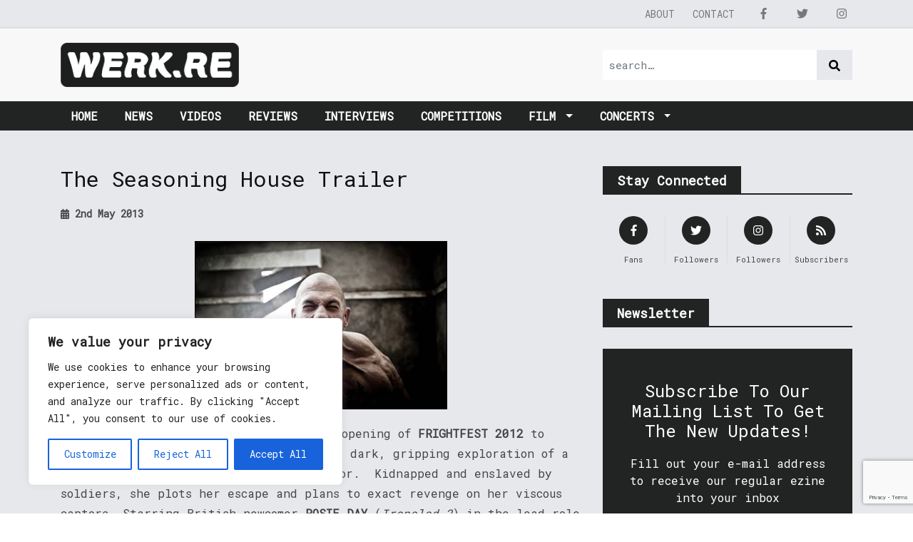

--- FILE ---
content_type: text/html; charset=utf-8
request_url: https://www.google.com/recaptcha/api2/anchor?ar=1&k=6Ldfp7AUAAAAAJc1gYBadauEXaH_AMk3o5Ibeikx&co=aHR0cHM6Ly93ZXJrLnJlOjQ0Mw..&hl=en&v=7gg7H51Q-naNfhmCP3_R47ho&size=invisible&anchor-ms=20000&execute-ms=30000&cb=xh988pa7jk4
body_size: 48310
content:
<!DOCTYPE HTML><html dir="ltr" lang="en"><head><meta http-equiv="Content-Type" content="text/html; charset=UTF-8">
<meta http-equiv="X-UA-Compatible" content="IE=edge">
<title>reCAPTCHA</title>
<style type="text/css">
/* cyrillic-ext */
@font-face {
  font-family: 'Roboto';
  font-style: normal;
  font-weight: 400;
  font-stretch: 100%;
  src: url(//fonts.gstatic.com/s/roboto/v48/KFO7CnqEu92Fr1ME7kSn66aGLdTylUAMa3GUBHMdazTgWw.woff2) format('woff2');
  unicode-range: U+0460-052F, U+1C80-1C8A, U+20B4, U+2DE0-2DFF, U+A640-A69F, U+FE2E-FE2F;
}
/* cyrillic */
@font-face {
  font-family: 'Roboto';
  font-style: normal;
  font-weight: 400;
  font-stretch: 100%;
  src: url(//fonts.gstatic.com/s/roboto/v48/KFO7CnqEu92Fr1ME7kSn66aGLdTylUAMa3iUBHMdazTgWw.woff2) format('woff2');
  unicode-range: U+0301, U+0400-045F, U+0490-0491, U+04B0-04B1, U+2116;
}
/* greek-ext */
@font-face {
  font-family: 'Roboto';
  font-style: normal;
  font-weight: 400;
  font-stretch: 100%;
  src: url(//fonts.gstatic.com/s/roboto/v48/KFO7CnqEu92Fr1ME7kSn66aGLdTylUAMa3CUBHMdazTgWw.woff2) format('woff2');
  unicode-range: U+1F00-1FFF;
}
/* greek */
@font-face {
  font-family: 'Roboto';
  font-style: normal;
  font-weight: 400;
  font-stretch: 100%;
  src: url(//fonts.gstatic.com/s/roboto/v48/KFO7CnqEu92Fr1ME7kSn66aGLdTylUAMa3-UBHMdazTgWw.woff2) format('woff2');
  unicode-range: U+0370-0377, U+037A-037F, U+0384-038A, U+038C, U+038E-03A1, U+03A3-03FF;
}
/* math */
@font-face {
  font-family: 'Roboto';
  font-style: normal;
  font-weight: 400;
  font-stretch: 100%;
  src: url(//fonts.gstatic.com/s/roboto/v48/KFO7CnqEu92Fr1ME7kSn66aGLdTylUAMawCUBHMdazTgWw.woff2) format('woff2');
  unicode-range: U+0302-0303, U+0305, U+0307-0308, U+0310, U+0312, U+0315, U+031A, U+0326-0327, U+032C, U+032F-0330, U+0332-0333, U+0338, U+033A, U+0346, U+034D, U+0391-03A1, U+03A3-03A9, U+03B1-03C9, U+03D1, U+03D5-03D6, U+03F0-03F1, U+03F4-03F5, U+2016-2017, U+2034-2038, U+203C, U+2040, U+2043, U+2047, U+2050, U+2057, U+205F, U+2070-2071, U+2074-208E, U+2090-209C, U+20D0-20DC, U+20E1, U+20E5-20EF, U+2100-2112, U+2114-2115, U+2117-2121, U+2123-214F, U+2190, U+2192, U+2194-21AE, U+21B0-21E5, U+21F1-21F2, U+21F4-2211, U+2213-2214, U+2216-22FF, U+2308-230B, U+2310, U+2319, U+231C-2321, U+2336-237A, U+237C, U+2395, U+239B-23B7, U+23D0, U+23DC-23E1, U+2474-2475, U+25AF, U+25B3, U+25B7, U+25BD, U+25C1, U+25CA, U+25CC, U+25FB, U+266D-266F, U+27C0-27FF, U+2900-2AFF, U+2B0E-2B11, U+2B30-2B4C, U+2BFE, U+3030, U+FF5B, U+FF5D, U+1D400-1D7FF, U+1EE00-1EEFF;
}
/* symbols */
@font-face {
  font-family: 'Roboto';
  font-style: normal;
  font-weight: 400;
  font-stretch: 100%;
  src: url(//fonts.gstatic.com/s/roboto/v48/KFO7CnqEu92Fr1ME7kSn66aGLdTylUAMaxKUBHMdazTgWw.woff2) format('woff2');
  unicode-range: U+0001-000C, U+000E-001F, U+007F-009F, U+20DD-20E0, U+20E2-20E4, U+2150-218F, U+2190, U+2192, U+2194-2199, U+21AF, U+21E6-21F0, U+21F3, U+2218-2219, U+2299, U+22C4-22C6, U+2300-243F, U+2440-244A, U+2460-24FF, U+25A0-27BF, U+2800-28FF, U+2921-2922, U+2981, U+29BF, U+29EB, U+2B00-2BFF, U+4DC0-4DFF, U+FFF9-FFFB, U+10140-1018E, U+10190-1019C, U+101A0, U+101D0-101FD, U+102E0-102FB, U+10E60-10E7E, U+1D2C0-1D2D3, U+1D2E0-1D37F, U+1F000-1F0FF, U+1F100-1F1AD, U+1F1E6-1F1FF, U+1F30D-1F30F, U+1F315, U+1F31C, U+1F31E, U+1F320-1F32C, U+1F336, U+1F378, U+1F37D, U+1F382, U+1F393-1F39F, U+1F3A7-1F3A8, U+1F3AC-1F3AF, U+1F3C2, U+1F3C4-1F3C6, U+1F3CA-1F3CE, U+1F3D4-1F3E0, U+1F3ED, U+1F3F1-1F3F3, U+1F3F5-1F3F7, U+1F408, U+1F415, U+1F41F, U+1F426, U+1F43F, U+1F441-1F442, U+1F444, U+1F446-1F449, U+1F44C-1F44E, U+1F453, U+1F46A, U+1F47D, U+1F4A3, U+1F4B0, U+1F4B3, U+1F4B9, U+1F4BB, U+1F4BF, U+1F4C8-1F4CB, U+1F4D6, U+1F4DA, U+1F4DF, U+1F4E3-1F4E6, U+1F4EA-1F4ED, U+1F4F7, U+1F4F9-1F4FB, U+1F4FD-1F4FE, U+1F503, U+1F507-1F50B, U+1F50D, U+1F512-1F513, U+1F53E-1F54A, U+1F54F-1F5FA, U+1F610, U+1F650-1F67F, U+1F687, U+1F68D, U+1F691, U+1F694, U+1F698, U+1F6AD, U+1F6B2, U+1F6B9-1F6BA, U+1F6BC, U+1F6C6-1F6CF, U+1F6D3-1F6D7, U+1F6E0-1F6EA, U+1F6F0-1F6F3, U+1F6F7-1F6FC, U+1F700-1F7FF, U+1F800-1F80B, U+1F810-1F847, U+1F850-1F859, U+1F860-1F887, U+1F890-1F8AD, U+1F8B0-1F8BB, U+1F8C0-1F8C1, U+1F900-1F90B, U+1F93B, U+1F946, U+1F984, U+1F996, U+1F9E9, U+1FA00-1FA6F, U+1FA70-1FA7C, U+1FA80-1FA89, U+1FA8F-1FAC6, U+1FACE-1FADC, U+1FADF-1FAE9, U+1FAF0-1FAF8, U+1FB00-1FBFF;
}
/* vietnamese */
@font-face {
  font-family: 'Roboto';
  font-style: normal;
  font-weight: 400;
  font-stretch: 100%;
  src: url(//fonts.gstatic.com/s/roboto/v48/KFO7CnqEu92Fr1ME7kSn66aGLdTylUAMa3OUBHMdazTgWw.woff2) format('woff2');
  unicode-range: U+0102-0103, U+0110-0111, U+0128-0129, U+0168-0169, U+01A0-01A1, U+01AF-01B0, U+0300-0301, U+0303-0304, U+0308-0309, U+0323, U+0329, U+1EA0-1EF9, U+20AB;
}
/* latin-ext */
@font-face {
  font-family: 'Roboto';
  font-style: normal;
  font-weight: 400;
  font-stretch: 100%;
  src: url(//fonts.gstatic.com/s/roboto/v48/KFO7CnqEu92Fr1ME7kSn66aGLdTylUAMa3KUBHMdazTgWw.woff2) format('woff2');
  unicode-range: U+0100-02BA, U+02BD-02C5, U+02C7-02CC, U+02CE-02D7, U+02DD-02FF, U+0304, U+0308, U+0329, U+1D00-1DBF, U+1E00-1E9F, U+1EF2-1EFF, U+2020, U+20A0-20AB, U+20AD-20C0, U+2113, U+2C60-2C7F, U+A720-A7FF;
}
/* latin */
@font-face {
  font-family: 'Roboto';
  font-style: normal;
  font-weight: 400;
  font-stretch: 100%;
  src: url(//fonts.gstatic.com/s/roboto/v48/KFO7CnqEu92Fr1ME7kSn66aGLdTylUAMa3yUBHMdazQ.woff2) format('woff2');
  unicode-range: U+0000-00FF, U+0131, U+0152-0153, U+02BB-02BC, U+02C6, U+02DA, U+02DC, U+0304, U+0308, U+0329, U+2000-206F, U+20AC, U+2122, U+2191, U+2193, U+2212, U+2215, U+FEFF, U+FFFD;
}
/* cyrillic-ext */
@font-face {
  font-family: 'Roboto';
  font-style: normal;
  font-weight: 500;
  font-stretch: 100%;
  src: url(//fonts.gstatic.com/s/roboto/v48/KFO7CnqEu92Fr1ME7kSn66aGLdTylUAMa3GUBHMdazTgWw.woff2) format('woff2');
  unicode-range: U+0460-052F, U+1C80-1C8A, U+20B4, U+2DE0-2DFF, U+A640-A69F, U+FE2E-FE2F;
}
/* cyrillic */
@font-face {
  font-family: 'Roboto';
  font-style: normal;
  font-weight: 500;
  font-stretch: 100%;
  src: url(//fonts.gstatic.com/s/roboto/v48/KFO7CnqEu92Fr1ME7kSn66aGLdTylUAMa3iUBHMdazTgWw.woff2) format('woff2');
  unicode-range: U+0301, U+0400-045F, U+0490-0491, U+04B0-04B1, U+2116;
}
/* greek-ext */
@font-face {
  font-family: 'Roboto';
  font-style: normal;
  font-weight: 500;
  font-stretch: 100%;
  src: url(//fonts.gstatic.com/s/roboto/v48/KFO7CnqEu92Fr1ME7kSn66aGLdTylUAMa3CUBHMdazTgWw.woff2) format('woff2');
  unicode-range: U+1F00-1FFF;
}
/* greek */
@font-face {
  font-family: 'Roboto';
  font-style: normal;
  font-weight: 500;
  font-stretch: 100%;
  src: url(//fonts.gstatic.com/s/roboto/v48/KFO7CnqEu92Fr1ME7kSn66aGLdTylUAMa3-UBHMdazTgWw.woff2) format('woff2');
  unicode-range: U+0370-0377, U+037A-037F, U+0384-038A, U+038C, U+038E-03A1, U+03A3-03FF;
}
/* math */
@font-face {
  font-family: 'Roboto';
  font-style: normal;
  font-weight: 500;
  font-stretch: 100%;
  src: url(//fonts.gstatic.com/s/roboto/v48/KFO7CnqEu92Fr1ME7kSn66aGLdTylUAMawCUBHMdazTgWw.woff2) format('woff2');
  unicode-range: U+0302-0303, U+0305, U+0307-0308, U+0310, U+0312, U+0315, U+031A, U+0326-0327, U+032C, U+032F-0330, U+0332-0333, U+0338, U+033A, U+0346, U+034D, U+0391-03A1, U+03A3-03A9, U+03B1-03C9, U+03D1, U+03D5-03D6, U+03F0-03F1, U+03F4-03F5, U+2016-2017, U+2034-2038, U+203C, U+2040, U+2043, U+2047, U+2050, U+2057, U+205F, U+2070-2071, U+2074-208E, U+2090-209C, U+20D0-20DC, U+20E1, U+20E5-20EF, U+2100-2112, U+2114-2115, U+2117-2121, U+2123-214F, U+2190, U+2192, U+2194-21AE, U+21B0-21E5, U+21F1-21F2, U+21F4-2211, U+2213-2214, U+2216-22FF, U+2308-230B, U+2310, U+2319, U+231C-2321, U+2336-237A, U+237C, U+2395, U+239B-23B7, U+23D0, U+23DC-23E1, U+2474-2475, U+25AF, U+25B3, U+25B7, U+25BD, U+25C1, U+25CA, U+25CC, U+25FB, U+266D-266F, U+27C0-27FF, U+2900-2AFF, U+2B0E-2B11, U+2B30-2B4C, U+2BFE, U+3030, U+FF5B, U+FF5D, U+1D400-1D7FF, U+1EE00-1EEFF;
}
/* symbols */
@font-face {
  font-family: 'Roboto';
  font-style: normal;
  font-weight: 500;
  font-stretch: 100%;
  src: url(//fonts.gstatic.com/s/roboto/v48/KFO7CnqEu92Fr1ME7kSn66aGLdTylUAMaxKUBHMdazTgWw.woff2) format('woff2');
  unicode-range: U+0001-000C, U+000E-001F, U+007F-009F, U+20DD-20E0, U+20E2-20E4, U+2150-218F, U+2190, U+2192, U+2194-2199, U+21AF, U+21E6-21F0, U+21F3, U+2218-2219, U+2299, U+22C4-22C6, U+2300-243F, U+2440-244A, U+2460-24FF, U+25A0-27BF, U+2800-28FF, U+2921-2922, U+2981, U+29BF, U+29EB, U+2B00-2BFF, U+4DC0-4DFF, U+FFF9-FFFB, U+10140-1018E, U+10190-1019C, U+101A0, U+101D0-101FD, U+102E0-102FB, U+10E60-10E7E, U+1D2C0-1D2D3, U+1D2E0-1D37F, U+1F000-1F0FF, U+1F100-1F1AD, U+1F1E6-1F1FF, U+1F30D-1F30F, U+1F315, U+1F31C, U+1F31E, U+1F320-1F32C, U+1F336, U+1F378, U+1F37D, U+1F382, U+1F393-1F39F, U+1F3A7-1F3A8, U+1F3AC-1F3AF, U+1F3C2, U+1F3C4-1F3C6, U+1F3CA-1F3CE, U+1F3D4-1F3E0, U+1F3ED, U+1F3F1-1F3F3, U+1F3F5-1F3F7, U+1F408, U+1F415, U+1F41F, U+1F426, U+1F43F, U+1F441-1F442, U+1F444, U+1F446-1F449, U+1F44C-1F44E, U+1F453, U+1F46A, U+1F47D, U+1F4A3, U+1F4B0, U+1F4B3, U+1F4B9, U+1F4BB, U+1F4BF, U+1F4C8-1F4CB, U+1F4D6, U+1F4DA, U+1F4DF, U+1F4E3-1F4E6, U+1F4EA-1F4ED, U+1F4F7, U+1F4F9-1F4FB, U+1F4FD-1F4FE, U+1F503, U+1F507-1F50B, U+1F50D, U+1F512-1F513, U+1F53E-1F54A, U+1F54F-1F5FA, U+1F610, U+1F650-1F67F, U+1F687, U+1F68D, U+1F691, U+1F694, U+1F698, U+1F6AD, U+1F6B2, U+1F6B9-1F6BA, U+1F6BC, U+1F6C6-1F6CF, U+1F6D3-1F6D7, U+1F6E0-1F6EA, U+1F6F0-1F6F3, U+1F6F7-1F6FC, U+1F700-1F7FF, U+1F800-1F80B, U+1F810-1F847, U+1F850-1F859, U+1F860-1F887, U+1F890-1F8AD, U+1F8B0-1F8BB, U+1F8C0-1F8C1, U+1F900-1F90B, U+1F93B, U+1F946, U+1F984, U+1F996, U+1F9E9, U+1FA00-1FA6F, U+1FA70-1FA7C, U+1FA80-1FA89, U+1FA8F-1FAC6, U+1FACE-1FADC, U+1FADF-1FAE9, U+1FAF0-1FAF8, U+1FB00-1FBFF;
}
/* vietnamese */
@font-face {
  font-family: 'Roboto';
  font-style: normal;
  font-weight: 500;
  font-stretch: 100%;
  src: url(//fonts.gstatic.com/s/roboto/v48/KFO7CnqEu92Fr1ME7kSn66aGLdTylUAMa3OUBHMdazTgWw.woff2) format('woff2');
  unicode-range: U+0102-0103, U+0110-0111, U+0128-0129, U+0168-0169, U+01A0-01A1, U+01AF-01B0, U+0300-0301, U+0303-0304, U+0308-0309, U+0323, U+0329, U+1EA0-1EF9, U+20AB;
}
/* latin-ext */
@font-face {
  font-family: 'Roboto';
  font-style: normal;
  font-weight: 500;
  font-stretch: 100%;
  src: url(//fonts.gstatic.com/s/roboto/v48/KFO7CnqEu92Fr1ME7kSn66aGLdTylUAMa3KUBHMdazTgWw.woff2) format('woff2');
  unicode-range: U+0100-02BA, U+02BD-02C5, U+02C7-02CC, U+02CE-02D7, U+02DD-02FF, U+0304, U+0308, U+0329, U+1D00-1DBF, U+1E00-1E9F, U+1EF2-1EFF, U+2020, U+20A0-20AB, U+20AD-20C0, U+2113, U+2C60-2C7F, U+A720-A7FF;
}
/* latin */
@font-face {
  font-family: 'Roboto';
  font-style: normal;
  font-weight: 500;
  font-stretch: 100%;
  src: url(//fonts.gstatic.com/s/roboto/v48/KFO7CnqEu92Fr1ME7kSn66aGLdTylUAMa3yUBHMdazQ.woff2) format('woff2');
  unicode-range: U+0000-00FF, U+0131, U+0152-0153, U+02BB-02BC, U+02C6, U+02DA, U+02DC, U+0304, U+0308, U+0329, U+2000-206F, U+20AC, U+2122, U+2191, U+2193, U+2212, U+2215, U+FEFF, U+FFFD;
}
/* cyrillic-ext */
@font-face {
  font-family: 'Roboto';
  font-style: normal;
  font-weight: 900;
  font-stretch: 100%;
  src: url(//fonts.gstatic.com/s/roboto/v48/KFO7CnqEu92Fr1ME7kSn66aGLdTylUAMa3GUBHMdazTgWw.woff2) format('woff2');
  unicode-range: U+0460-052F, U+1C80-1C8A, U+20B4, U+2DE0-2DFF, U+A640-A69F, U+FE2E-FE2F;
}
/* cyrillic */
@font-face {
  font-family: 'Roboto';
  font-style: normal;
  font-weight: 900;
  font-stretch: 100%;
  src: url(//fonts.gstatic.com/s/roboto/v48/KFO7CnqEu92Fr1ME7kSn66aGLdTylUAMa3iUBHMdazTgWw.woff2) format('woff2');
  unicode-range: U+0301, U+0400-045F, U+0490-0491, U+04B0-04B1, U+2116;
}
/* greek-ext */
@font-face {
  font-family: 'Roboto';
  font-style: normal;
  font-weight: 900;
  font-stretch: 100%;
  src: url(//fonts.gstatic.com/s/roboto/v48/KFO7CnqEu92Fr1ME7kSn66aGLdTylUAMa3CUBHMdazTgWw.woff2) format('woff2');
  unicode-range: U+1F00-1FFF;
}
/* greek */
@font-face {
  font-family: 'Roboto';
  font-style: normal;
  font-weight: 900;
  font-stretch: 100%;
  src: url(//fonts.gstatic.com/s/roboto/v48/KFO7CnqEu92Fr1ME7kSn66aGLdTylUAMa3-UBHMdazTgWw.woff2) format('woff2');
  unicode-range: U+0370-0377, U+037A-037F, U+0384-038A, U+038C, U+038E-03A1, U+03A3-03FF;
}
/* math */
@font-face {
  font-family: 'Roboto';
  font-style: normal;
  font-weight: 900;
  font-stretch: 100%;
  src: url(//fonts.gstatic.com/s/roboto/v48/KFO7CnqEu92Fr1ME7kSn66aGLdTylUAMawCUBHMdazTgWw.woff2) format('woff2');
  unicode-range: U+0302-0303, U+0305, U+0307-0308, U+0310, U+0312, U+0315, U+031A, U+0326-0327, U+032C, U+032F-0330, U+0332-0333, U+0338, U+033A, U+0346, U+034D, U+0391-03A1, U+03A3-03A9, U+03B1-03C9, U+03D1, U+03D5-03D6, U+03F0-03F1, U+03F4-03F5, U+2016-2017, U+2034-2038, U+203C, U+2040, U+2043, U+2047, U+2050, U+2057, U+205F, U+2070-2071, U+2074-208E, U+2090-209C, U+20D0-20DC, U+20E1, U+20E5-20EF, U+2100-2112, U+2114-2115, U+2117-2121, U+2123-214F, U+2190, U+2192, U+2194-21AE, U+21B0-21E5, U+21F1-21F2, U+21F4-2211, U+2213-2214, U+2216-22FF, U+2308-230B, U+2310, U+2319, U+231C-2321, U+2336-237A, U+237C, U+2395, U+239B-23B7, U+23D0, U+23DC-23E1, U+2474-2475, U+25AF, U+25B3, U+25B7, U+25BD, U+25C1, U+25CA, U+25CC, U+25FB, U+266D-266F, U+27C0-27FF, U+2900-2AFF, U+2B0E-2B11, U+2B30-2B4C, U+2BFE, U+3030, U+FF5B, U+FF5D, U+1D400-1D7FF, U+1EE00-1EEFF;
}
/* symbols */
@font-face {
  font-family: 'Roboto';
  font-style: normal;
  font-weight: 900;
  font-stretch: 100%;
  src: url(//fonts.gstatic.com/s/roboto/v48/KFO7CnqEu92Fr1ME7kSn66aGLdTylUAMaxKUBHMdazTgWw.woff2) format('woff2');
  unicode-range: U+0001-000C, U+000E-001F, U+007F-009F, U+20DD-20E0, U+20E2-20E4, U+2150-218F, U+2190, U+2192, U+2194-2199, U+21AF, U+21E6-21F0, U+21F3, U+2218-2219, U+2299, U+22C4-22C6, U+2300-243F, U+2440-244A, U+2460-24FF, U+25A0-27BF, U+2800-28FF, U+2921-2922, U+2981, U+29BF, U+29EB, U+2B00-2BFF, U+4DC0-4DFF, U+FFF9-FFFB, U+10140-1018E, U+10190-1019C, U+101A0, U+101D0-101FD, U+102E0-102FB, U+10E60-10E7E, U+1D2C0-1D2D3, U+1D2E0-1D37F, U+1F000-1F0FF, U+1F100-1F1AD, U+1F1E6-1F1FF, U+1F30D-1F30F, U+1F315, U+1F31C, U+1F31E, U+1F320-1F32C, U+1F336, U+1F378, U+1F37D, U+1F382, U+1F393-1F39F, U+1F3A7-1F3A8, U+1F3AC-1F3AF, U+1F3C2, U+1F3C4-1F3C6, U+1F3CA-1F3CE, U+1F3D4-1F3E0, U+1F3ED, U+1F3F1-1F3F3, U+1F3F5-1F3F7, U+1F408, U+1F415, U+1F41F, U+1F426, U+1F43F, U+1F441-1F442, U+1F444, U+1F446-1F449, U+1F44C-1F44E, U+1F453, U+1F46A, U+1F47D, U+1F4A3, U+1F4B0, U+1F4B3, U+1F4B9, U+1F4BB, U+1F4BF, U+1F4C8-1F4CB, U+1F4D6, U+1F4DA, U+1F4DF, U+1F4E3-1F4E6, U+1F4EA-1F4ED, U+1F4F7, U+1F4F9-1F4FB, U+1F4FD-1F4FE, U+1F503, U+1F507-1F50B, U+1F50D, U+1F512-1F513, U+1F53E-1F54A, U+1F54F-1F5FA, U+1F610, U+1F650-1F67F, U+1F687, U+1F68D, U+1F691, U+1F694, U+1F698, U+1F6AD, U+1F6B2, U+1F6B9-1F6BA, U+1F6BC, U+1F6C6-1F6CF, U+1F6D3-1F6D7, U+1F6E0-1F6EA, U+1F6F0-1F6F3, U+1F6F7-1F6FC, U+1F700-1F7FF, U+1F800-1F80B, U+1F810-1F847, U+1F850-1F859, U+1F860-1F887, U+1F890-1F8AD, U+1F8B0-1F8BB, U+1F8C0-1F8C1, U+1F900-1F90B, U+1F93B, U+1F946, U+1F984, U+1F996, U+1F9E9, U+1FA00-1FA6F, U+1FA70-1FA7C, U+1FA80-1FA89, U+1FA8F-1FAC6, U+1FACE-1FADC, U+1FADF-1FAE9, U+1FAF0-1FAF8, U+1FB00-1FBFF;
}
/* vietnamese */
@font-face {
  font-family: 'Roboto';
  font-style: normal;
  font-weight: 900;
  font-stretch: 100%;
  src: url(//fonts.gstatic.com/s/roboto/v48/KFO7CnqEu92Fr1ME7kSn66aGLdTylUAMa3OUBHMdazTgWw.woff2) format('woff2');
  unicode-range: U+0102-0103, U+0110-0111, U+0128-0129, U+0168-0169, U+01A0-01A1, U+01AF-01B0, U+0300-0301, U+0303-0304, U+0308-0309, U+0323, U+0329, U+1EA0-1EF9, U+20AB;
}
/* latin-ext */
@font-face {
  font-family: 'Roboto';
  font-style: normal;
  font-weight: 900;
  font-stretch: 100%;
  src: url(//fonts.gstatic.com/s/roboto/v48/KFO7CnqEu92Fr1ME7kSn66aGLdTylUAMa3KUBHMdazTgWw.woff2) format('woff2');
  unicode-range: U+0100-02BA, U+02BD-02C5, U+02C7-02CC, U+02CE-02D7, U+02DD-02FF, U+0304, U+0308, U+0329, U+1D00-1DBF, U+1E00-1E9F, U+1EF2-1EFF, U+2020, U+20A0-20AB, U+20AD-20C0, U+2113, U+2C60-2C7F, U+A720-A7FF;
}
/* latin */
@font-face {
  font-family: 'Roboto';
  font-style: normal;
  font-weight: 900;
  font-stretch: 100%;
  src: url(//fonts.gstatic.com/s/roboto/v48/KFO7CnqEu92Fr1ME7kSn66aGLdTylUAMa3yUBHMdazQ.woff2) format('woff2');
  unicode-range: U+0000-00FF, U+0131, U+0152-0153, U+02BB-02BC, U+02C6, U+02DA, U+02DC, U+0304, U+0308, U+0329, U+2000-206F, U+20AC, U+2122, U+2191, U+2193, U+2212, U+2215, U+FEFF, U+FFFD;
}

</style>
<link rel="stylesheet" type="text/css" href="https://www.gstatic.com/recaptcha/releases/7gg7H51Q-naNfhmCP3_R47ho/styles__ltr.css">
<script nonce="7SGm2aFgDeOqYyrB4n0SNQ" type="text/javascript">window['__recaptcha_api'] = 'https://www.google.com/recaptcha/api2/';</script>
<script type="text/javascript" src="https://www.gstatic.com/recaptcha/releases/7gg7H51Q-naNfhmCP3_R47ho/recaptcha__en.js" nonce="7SGm2aFgDeOqYyrB4n0SNQ">
      
    </script></head>
<body><div id="rc-anchor-alert" class="rc-anchor-alert"></div>
<input type="hidden" id="recaptcha-token" value="[base64]">
<script type="text/javascript" nonce="7SGm2aFgDeOqYyrB4n0SNQ">
      recaptcha.anchor.Main.init("[\x22ainput\x22,[\x22bgdata\x22,\x22\x22,\[base64]/[base64]/[base64]/KE4oMTI0LHYsdi5HKSxMWihsLHYpKTpOKDEyNCx2LGwpLFYpLHYpLFQpKSxGKDE3MSx2KX0scjc9ZnVuY3Rpb24obCl7cmV0dXJuIGx9LEM9ZnVuY3Rpb24obCxWLHYpe04odixsLFYpLFZbYWtdPTI3OTZ9LG49ZnVuY3Rpb24obCxWKXtWLlg9KChWLlg/[base64]/[base64]/[base64]/[base64]/[base64]/[base64]/[base64]/[base64]/[base64]/[base64]/[base64]\\u003d\x22,\[base64]\\u003d\\u003d\x22,\[base64]/DqMO+TsOEwoQ9AMKdPWDCkcOQw4PChVvCkShVw57CicOOw78cYU1mF8KqPRnCow/ChFUSwqnDk8Onw7DDhxjDtw1fOBV6fMKRwrsFDsOfw61swqZNOcK7woHDlsO/w6kfw5HCkSNfFhvCk8Ocw5xRcMKhw6TDlMKpw6LChhoTwqZ4SggfXHopw7pqwplYw4RGNsKUEcO4w6zDnHxZKcOww7/Di8O3AF9Jw43CtmrDskXDiR/[base64]/DtWF7OsKCw77CryBQwp1MGVwmwoA6KFXDvmM9w7gcMlxZwrnChVQDwoxbHcK5ZQTDrUTCj8ONw7HDs8KRa8K9wqsUwqHCs8KfwqdmJcOQwoTCmMKZK8KgZRPDq8OYHw/DunJ/P8KqwqPChcOMacK1dcKSwpvCqV/DryzDuATCqQ3CncOHPAwkw5Viw6fDosKiK0DDnmHCnRgEw7nCusKYCMKHwpM/w4djwoLCpsOSScOgAELCjMKUw7fDox/CqVHDt8Kyw51lOsOcRW81VMK6BsKqEMK7O2I+EsKRwqQ0HHTCsMKZTcOHw7sbwr8eeWtzw41/[base64]/w5YnFsOMCjbDrcKfR8KXw6PDqsKbd18WNcK/wrTDjmZYwpfCh2XCrcOsMsO4PhPDiiLDqzzCoMOSFyXDgyYOwqNCKUVSCMO0w4F6KMKMw4fCklXCln3Dl8Kjw5bDqTZ4w77DiS5/G8O7wrTDhB3CjTlBwp/CiHoQwqXCpsOYVcO6WsKdw7fCpWZVXAbDhCV6wpRnQzPCqQpPwqPCrcKaTk4fwqV1wpJWwqsow4Qyf8OyBMOgwqNWwoggZDHDvVMuB8OTw7TCjgx5wrAJwovDrsOTOMKjP8OaJFIrwocmwr7CrMOERsK1HHFdLMOGNzrDoW3Dq3nCt8KJRcOyw68EEsOww7XCi2gQwq/CmMO9SsKGwrvCuwTClGhvwpYRw6oXwoVJwpwyw4ZUacKaRsKzw4vDr8OCKMO1NxfDoiIdZ8OHw7DDncO+w7hDZcOiOsO0w7DDtcOZWkFgwpnCjnnDkMOvEsOxwpPDvT/DqRlJTMOLKA98F8O/w7lnw5Qjwq3CkMOwCRhUw4DCvgXDnsKlfhV0w5HCoT/[base64]/[base64]/DqDoQFcKiClVECysNHm0oJRrClVjDoFLDuDwlwqkMw4NVS8KGH3wLBsKJwqfCs8KCw5nCm2pWw58/esKdUsOubXfCq3hRw5ZQBVHDmi3CtcOPw5HCt39MSRHDvThvb8O7woh1CX14XWtmWENiFE/Ck1/CpMKJWRLDoALDpRrChT3DlDrDqwHCjALDtsOvDMK2OUbDmMOVa3MhJhRkQjXCtXMRelBlYcOcwozCvsOqZcOOP8OBMcKRShMHYi5ww4rChMOlOX18w7TDkx/CucOsw7/DqELChm4ww75nwogJB8KvwqDDmVY1wqDDm3nDjcK+F8Kzw5EtF8OqcQY/V8O/w6RRwqbDgSDDmMONwoHDlMKXwqwuw4DCnk7DgMOkN8Kyw6rCsMOYwoLDszfCo19CS2TCnxACw489w5TCoxzDsMKxw63DojheZMKqw7zDsMKAJsOUwowfw5TDlcOMw4bDisOBw7XDt8ODNEQIRzsZw5BvK8K4JcKeR1dhXydxw4PDm8OWwopEwrPDtm0+w4dFw7/DpSfDlVNYw4vDrzbCrMKaXwRRdTbChcKTS8Kkw7cFTsO5wrfCt2vDisO1HcOMQ2LDqidZwpPChHvCuwACV8KVwofDrSHCnsOIB8OeKWs2UsK1w6ADXXHCj3vCsi0xKcOBEcK6wpjDoSzDl8OsQiXDjiPCg0IgfsKAworClQ3ChxLCklPDkVfCjW/ClwJgLxXCg8KBIcOowpvDnMOKFDtZwobDn8OAw64ffhUPGMOTwoZCB8Kuw6liw5zCh8KLNEgNwprCqAcNwr/[base64]/Cv8K5LXlkwpXCrcOdTC4ebXnDucKWwoN0w6PDvMOkE1VBw4V0QsOPC8OnRDLCtDEBw7sBwqvDr8K7ZMOiDB9Pw67CiHYzw7nDtsO/wrrCmEsTQDbCiMK0w6hgFXhXJMOfDhFrwpxSwoEBf2rDocOhIcOAwrs3w41gwqEnw71Vwoslw4PCi1DCtlsvQ8OsOwZrfsOAHcK7BznCjyoJD2NBIB80FsOuwrdBw7k/wrXDhMOSCsKjHsOSw4rDmcOjaVbDrMKtw77Dli4+wodOw4PCiMKiFMKASsOUPyRPwodMT8OLPnVAwrLDv03DkmA6wodaF2PDjcOCETY8XQ3CgMOQwrsbbMKtw4nCvsKIw5vCiUBYBF3Cv8O/w6PDvXV8wobDjsOJw4cvwqHCrMOiwojCqcKJFigOwrrDhUbDnn5hwr7CucK/w5VtLMK+wpRUHcK+w7AZdMKdw6PCrcOzJsKnAMKyw6HDnkzDqcK8wqkhWcORacKpdMO/wqrCu8OtOsKxdkzDimc7wqFewqHDlcOVOsK7GMOvY8KJCldcBhTCrxLDmMOEGy0dw68/w7rClmhDFVHCuz1ZJcOOBcO9worDlMOLw4/CgjLCo0zDj2lIw4/ChRPCjsOXwpPCgjjDtsKiw4d5w7htw7sDw6o3EifCmTHDgFMsw7LCriZ6JcOMwqg+wpA7NcKFw6fCscOHIMKswobDox3CkhnCsAPDsMKGAygOwqdJR1wcwpzDlGk5NkHCh8KZP8K4PkLDrMO4FMO1dMOhEFPDngLDv8OOd1s7PcObbsKYwpTDtm/Dp2AawrrDkcORXMO8w5HCoUfDvMOlw57DhsOEDsOxwrHDvzRHw4hgLsOpw6/DoGRKQSnDgSNjw4fCn8OiXsOhw43Dl8KqF8Onwqc1D8KyTMO+ZcOvMUgVwr9cwps6wqF5wp/DpkpNwotPTULCuVM4w5zDq8OLFDI+YX1XeD/DhMO2wqDDkTZqw4caEjxfN1JRwrErekwIAB4NME3Dlzh9w7fCtB7Cp8Oowo7CknBofUMwwq/Cm3PChsKqwrUfw6xnw5PDqcKmwqUYRwTCm8KZwowAwrdowrjClcKfw5jDo0EUKA1Sw7gGDVZnByXCvsKow6hGaU8Vdmsxw77DjVbCtT/DgyjCtnzDpsKZXGkSw63DtStiw5PCrcOYAg3DjcOkdsKRwqg0QsOtw60WL0HDry3Cj0bCjhkEwrtPw5Edc8KXw7YPwqhXBgt4w4jDtRXDimFsw4B7Z2rCkMKRUwQ/[base64]/E2jDgcOfwptgTsKkwosVQWVQw5h3w6A0C8OKexLDoEUrc8KNLhQIdsKCwq8Twp/DoMKESSLDtQ/DgFbCmcOvJBnCosORw6fDo1HCmMO8wrzDkBROwp/Co8O4OQFPwr83w644ABHCoQJUOsOAwpVPwonDt0pYw5BTV8OzE8KywrjDlsOCwpzCuU9/wqoVwqjDk8OtwrbDuT3DrsKiC8O2wpHCvS0RPEEZTTnCgcO1w5o3w6Zrw7IZDMKOf8O1wq7DrlbCsDgswq8KGW7Cv8KqwpZxbkp0LcKXwqU7eMOYRkBiw6NAwpx/BCjCocOPw4/[base64]/Cp8K5DMOFw7FDAsOSQTptU0tMwo83wqVkYcK4GnrDv18uKsOuw6zCi8KRw598GDrDhcKsaG50AcKewpbCiMKXw4XDm8OWwqPDhcO6w6TCs1xHc8KqwosTcyFPw4zDrxrDv8Ozw4/DuMONV8OKwr3CkcOnwoDClzB7woApaMOowqh6wo5Yw5fDqsK7OnLCinLCs3VRwodNCsKSwozDhMKvIMOVw5fDjMODw4BTS3bCkcKewpXDq8OjZXrCu1sswo/CvR46w4XDlS7CngMEdV4hA8O1Mlg5aXbDoT3CusO8wqPDlsODAxDDiFbCmE5hYQzCv8KPw5Vbw5dPw61SwqBoMCXCiXrCjMKAWMOIAsKsaiIswp7Crm8sw7rCl3HChsOhScOkJynCkMOHwpbDvsOTw5MTw63Cj8OXwrPCnHdnwpJqHSnDvcK5w4XDrMOCVwJbIX4/[base64]/Dl8O1YgPCocK3NcKIw6ovfMKkw71Qw7BtwqXDncOXwpQgSSDDvMO6V24lwqrDrTpiAsKQC1rDmBI2blzCp8Oeax7DtMKew65QwofCmMKuEsOSQyXDr8OuI0NwP30MXMOTHlgJw4pbDsOYw6TCgW9jN0/CrAfCrh8xW8KzwodIUGIsRB/CpcK0w4oQDsKwU8O/ZgB0w5lIwqjCijDCucKRw6vDmsKawoXDhjgEwoTCmk4wwprDoMKnXsKSwo7Ct8KfWGLCscKBQsKVAcKDw49jAMKxYBvDicObVjzDgsKjw7DDlMOaasO7w7zCmQPCnMOnbsO+wosPHAvDo8OiDsK/woB1woVHw4EXHsOoDUFRw4lWw7slTcKPw6LDhTVYdMOpGTAYwqnCssOfw50RwrsiwqYZw63CtsK9QcKjIcO5w7Arwr7CsnDCtcOnPF4vZsO/HcKfenFcCFPDncObAcKSw6giZMKVwqlDw4FywrluYcKTwrfCtMOswrEgPcKPQMOPbhLDpsO5wo7DmcK/w6LCiVp4K8K4wpfCnXUMw6zDr8O5A8O/[base64]/dD7CjQzDjcOqJsKnQWXDpMKxC2gjZcORdAbCisKcGMOgw4ZaS0kbw5zDj8KhwqLDvAIpwrnDpcKKOcKRJcOheBPCpmxBcA/[base64]/CosOwPivCpsOuwoMsw6LDp1JRwpVpwrHCpz0iwonCukpBw5/DlsKxKVcUIsOzw4BWGWvDm0nDpMKPwo4HwrTCs0fCs8Kew58WfwgJwoNaw5DChcKqbMKpwovDtsK3w747w4TCocOjwrYLGsKSwroOw4XDlwMKCF0Zw5fDsUkEw7XCq8KXMMOUwpxmNMOIfsOCwroUwprDnsOvwrTDhzDDrAvDoQTDug7CvcOjX07DvcOiw6VhaX/[base64]/[base64]/L8OlwpDDj8OPw7nDonQ5TsKNK8OZwrEgEV0Uw5cZwpXCl8KNwogrCBDDmAHDn8KOw5Z1wrcBwprCgSRKK8OxYglPwp3DllnDr8OpwrBVw6fCp8KxKVFpOcOZw5jDpsKnH8Oiw75iwpoiw5pFacOnw6/Cg8OJw4DCt8OGwpwEP8OHCmDCuQpkwo4Xw75GI8K/MjhXNybCkcKRZi5VGGFcwopYwoHDuzLCgEs9wp8+EcKMXcK1wpwSRsOYTDo8wrvCuMOwbcK/[base64]/w7ZrNhfClDPDlMKYwrJGwpvDjn7CkDo9wq/[base64]/HcKFwo/[base64]/CvcKBw7XDpXlPwp3Ct2DDjcOCI8KcwprCqsKsYjzDn0HDusKnFsKmw7/Du3hGw5TChcOUw5tvD8K1F2zCpMKaSABuw77CtUVfecOWw4JeXsK3wqV0wosKw7Y0wpwMWMKEw5nCqcK/wrrChcKlBAfDiELDimnCtQVVwojCnyIlesKswoNMW8KIJTw5WzZjCsOcwrTCmcKLw4DCvcK/X8O6FH4cLsKIelZJwpXDhMKNw5DCnsOlwq0Uw7NBCMO/wpbDuDzDojolw4RSw4VvwqXCnEQGKklowo57w63Cq8KHY3Ema8Kkw5A7G0tewq5mw6gdNFIewqbCpEjDpWILR8KuSTjCssK/GmFgF0fCt8O8wp3CvzIWaMOYw7LChhVwMQrDrjLDpywuwqtnccKEw7nCnsOIWClQwpHCpirDikBhwpUcw7TCjEoofyFFwrTCv8KmCsKPUSDCnV7CjcKEwqLCrDsYQsK/aUHDiwXCr8KswpBhWhPClsKaawIjAg/DqcO5woxxwpPCksOgw6nCgMOrwojCjBbCsXEbOn9sw5DCq8OgCDTDscOLwotmwrzDvcO1wpLDiMOGw7bCs8ORwofCjsKjMsO6TsKbwpPCg3lVwrTCtjI1X8ObVl4dV8OUwpxKwoQSwpTDusOvdxl+wpt2NcKIwq54wqfCpEPChVTCk1UGwpnCmH1/[base64]/Cs2vCiUrCqAPCv8KNGcOow7poBsOhKwYgBsKUwqnDmcKjw4VYVUDCh8OOwqjClT3DqgHDogQJG8O0FsOBw5XCs8OgwqbDmhXDpcKDR8KsLUXDm8KYw5ZkZ3LChEPDnsKQYBNxw4FUw5d6w41Pw6XCtMO3fMOaw7bDvcOvTRE3wqI/wqUkb8OIKStlwpx0wobCosODIRwFN8OzwoXCgcO/woLCuEg5KsOMK8K7fw5iXmnCmwsow7/[base64]/DhgrCksKaD8KKw4gOWsO+J8KtUsK4bkp0BcO9DndYFRnCvwPDsmFwB8OiwrfDk8OWwrY4KV7DtgE0wpLDkjzCmX5vw73ChMKuOmfDoVHCr8KhLkvDmyzDr8OBFcKMTsKOw4jCu8KVw45nw6TDtMOjWQzCjBPCgU/[base64]/[base64]/DqcK9KcOzNMOLwpxiQsOEOzoMfsOEwqLCj8Kmwq9Fw79MHlLCkHvDhMOKw6LCsMOdKQMmeU4bO3PDr3HCugnCiwJhwqDCq03DpQ3DgcKuwoAHwqYDaEIdPsOewq/CkxUUwq/CsS9Hwq3Ci00dw7gLw553wqhewrzCv8KdL8Okwox6aH1+w7LDgXLCusKTeHdPwq7CsRoiFsK3JyU1ETtAdMO9w6bDpMKEU8KnwoHDnzHDoB/CvAp8w5DDtQDDvB3Du8O2eUIvwqvDpjLDrw7CjsKaQQ4/VsK1w5JncCbDvMKdwovCncKqS8K2wrwecBAdey/[base64]/CvFcjaMKWSxEgw6zCmyIZEsOhw7zCrCHDuAgUw7Apw7hkUG3Dsk7DvW/CvjDDlEDDoRjCqsK0wq5Cw69Sw7LDkH9YwoFHwrnCuFXCtMKBw5zDusOlecOUwoFCCltewrHCjcKJw4cQwo/CqcKvHHfCvDTCqVnCtcONVMOGw65Jw75CwrRvw5lYw6BOwqTDkcKUX8OCwpLDqsK8QcKZScKFFcOFEsOfw7PDlGsYw6xtw4E8wrzCkWPDn1/CszLDqlHDmQ7CtDwpbWIww4fCuwHDtsOwPB44cwvDjcKfH3/DoyLCh0/[base64]/CuTYZw4ofwqdiw4DDrwFbQ8KQw5fDtMORTE0LGsKOw6xiw43ChHhlwr3Dm8OgwpvCq8K1wofDucKuF8K6wpJawpY7woFBw4zCoio6wpbCokDDnk7DvVFxUcOEwo9tw60MAcOuwqfDlMK7TxnCjCBzcSPClMO1H8K3w5zDvUTCiVg2IcO8wqg4wqkJBhA3wo/Do8OUWcKEccOvwoJswpTDgmLDisKDOTXDtyfCmsOVw5NUFwPDtUxEwpUvw6oAN0TDqsOrw7JlH0vCncKjfQXDnFgdwojCgDrCjH/Dqg4Fw7rDtwnCvDtWJl1Aw63CvyDCgMKWXx1KaMOjUkTCqcK8w7PDsDDDnsO3c0YMw7cMw4AIDjTCqnLDisOtw5M0w6PCqxHDhw1PwrLDnkNtSGEiwq4twpPCqsOFw6gswp1oMcOSSmwYIBRRaHPCs8KOw7ofwpUWw7fDnsOhNcKBbcONA2XCvF/[base64]/CicOkwqrCrcKVwoxeAsOcBSPCnUfDscOFwqBZB8KHAVTCrw/DpsKLw5nDmMKpRTzClcKtTjvChlpSQMOTwq3Dm8OSw7ZKPBRTLnPDtcKnw6Y1AcOlRnDCtcK8VGrDssOHw79bFcKMO8KxIMKLIMKRw7dyw5HDp10nwpsbwqjDujxOw7/[base64]/DEnCuxJCHhsLw7/[base64]/CvTsGFA8iwpbClDnChXMTeWdZLA4gw6PDgyMgKhRcK8K+w65/wr/CkMO+eMOzw6NrOcKyC8KzfEYsw7zDohTDkcO7wpjCnmzDmHrDggs/VRQsYz8SVsKBwrlzwopLLCItw7nCoj1Kw4rCiX9MwrcAOnvCrkkLw6LClsKqw6pyOVLCvF7Dh8KJP8KowqjDpEAxLcK5wrvDtcKWLGg8woDCrsOWbcOYwoHDjC/[base64]/CuVfCuWwVwrfClMKmMz5hw6nDrjHDusO5PMKVw5cHwp81w64vacO5A8KSw5zDmMKCNA0qwovDrMKKwqUadcOpwrjCmiHCnMOww5w+w7TDv8K4wqvCs8KCw7fDvsK6w5oLw7/Dv8O9Tjg8ScKgwojDi8Ozw44IOz5swr57QlrChiLDqsOKw7DCtcK2c8KDRhTDhlc1wpEDw4xuwoLCpRbDg8OTQwzDjWzDoMOjwrHDgT7DpkTCsMOQwodAKSjCklMvwqpqw7d+wp9gDMORSyVfw7jDhsKgwr3CsC7Coh/[base64]/w5bDjMOVw4/DjcOQPhFVwrxrwq1iTCTCnMKLw7gDwqdgwpVDZQXDrcOpJgsnVTfCssKyT8ODwozDuMOzSMKUw7Q9JsKAwqo9wpfCj8KMDnhgwqI3w5kmwr4aw5bDicKfVMOmwq98ey3DpEsGwp4NXDU8wp8Vw6bDgsOhwrDDqcKOw4JVw4NEHlPCu8KKw43DiD/CkcKiRsORwrrCk8KyCsKPEMOMDyHDncKRFivDu8KvT8OdRkfDtMOhecOjwoteBMKowqTCmntuw6oJQmVBwpjDkHvCjsOewrfDvMOSNFpdw6vDpsOawrXCvXbCsigHwrNdUMK8d8O4wq3CucK8wpbCsEbCpMOmecKTHcKowoXCg1YfaxtXccKLY8ObCMKhwr/Dn8O7w6Qow5tEwrDCvQgHwo7CrkXDjHrChhzCp2Ugw57DtsKMOcOFwphvdCp/wpXClMOxNlLCnDAVwowGwrZ0M8KeJBItS8K8N2DDhkdowrESwovDg8O2acK5O8O5wqJEw4zCpMK+f8KEecKCaMKlHmolwrjCocKuJyfDoFjDr8K5XwNeeipHJhnCiMKgZMOdw7YJC8K9w79uIVDChD/ClUDCiVLCicOMa0rDtMOiDsOcw7pge8OzfVfCmMOXLWVgB8K7IyRGw7JEYMKBRwvDnMOQwqrCuAM2U8OVW0g2w78FwqzCjMOIVsO7bsOZw7YHwpTDoMK5wrjDmW9fXMO9wqhKw6LDj3l0wp7DjgLCt8OYwpsiwq/ChhHDtR08woR0UsOww4DCg0DCj8O4wpbDjMKEw5A1VcKdwoIFG8KTaMKFcMKUwovDhSRLw4V2XBwYUlpkRC/DpcOiNxbDlsKpQcOpw7fDnAfDkMK/LU0nLMOOeRcvU8OIEj3DvhEnEMOmw4jCtcKYbwnDqkHCo8KGwrrCmsKBR8KAw7DCuh/CjMKtw4FMwr8uTivDiBdGwrZ3wpsdEwRcw6fCosKFJMKZCHLDhxIdwr/DlsKcwoHDhGMbwrTDqcKMAcKyXCdNTzzDon4HOcKuwq3DnV08L15OcCvCrmfDmjUOwqwREVrCozbDvk5tOsOsw6bCsmzDncOlbHRGw4BWfX5Cw7nDm8O5w7l9wp4DwqJOwq7DryUAd0rCqRoKR8KoNMKSwpLDoTvCoRTCpAEiUcKxwoJ2DQ3DisOZwpzCpRHCl8OWw4/DkEdsCwvDmx3Dr8O4wpZcw7TCgl5EwrPDolUHw4bCm0o3EcK/[base64]/wr9UQcOaDsKvw4l/w5t4bMOdZ8O9WcOfKsKMw60BI3PCu0vDosOLwp/DhsOTc8Kpw4vDo8Kzw75aGcOmDsOHw7Iwwopqw6FEw6xcwrDDqcO7w7HDo0VgZcOqOcK9w6kXwpfCgMKUw4sCdSBew6HDlmd9HibCnWseC8Krw6UiwpnClBVowoLDvSvDk8KOwp/DmMOUw4/CkMOpwopGZMKaO2XCisOEG8KRWcOYwrshw6DCgWgGwo7DsW18w6/[base64]/w58nwo5Lw4xAYyvCrsO/[base64]/CgcKFw4vChEMuwrQpwoMlc25GwqJ6wrwkwr3DtD1Pw7rCjMOKw5VnMcOtZMOrw5wcwoLDkS/DisOcwqHDosKnw6pWUcO4w6xedsOgwrTCg8KCw55DMcK1wpNJw77ClxPDvcOCwqdHJcO7WVZiwrHCuMKMOsOgbnljUcOuw7JhIsOhesKkwrRWC3hLZcOdWMOKwrJDOsOfb8OFw4gPw4XDmBzDlsO/w7LCgCPDrsOBVB7CkMOnOcO3HMObw6zCnAI2FMOqwqrDm8OcBsOqwpcIw5rCnxERw51dScKNwpPCnsOcQcOHSErDhWc6WxdEaB/[base64]/DuTh4cE/Csh5TCsKHbmnCs3/DlVjCpsKuWcO5w5fCn8O7UcOjU2LCi8ONwqdrw4xLOsOVw5XCu2TCq8K6MypTwqRCwoPDih7CrQPCuTpcwp8OPErCgMO4wrnDssKwfsO8wr7CsCrDvRRITgzCiBQsTmRwwpjCnMOCd8KMw7Yew7HChXnCqMKCEm/CncOzwqPCl24ow49gwo3CvmLDjcOMwokmwqEoKy3DgDPCncKgw6UmwofCtMKGwqLCkMOfCB1kw4bDhhlMK2nCvcKAKsOIOMKzwpMIXMKmCsOLwqIgEl5nOzh/woLDn3jCuGJeAsO/d2nCkcKJORPCqcK5LcONw7B4AXHCpRRybWbDgWpzw5VNwpjDrU48w4QWBsKaShQQN8OSw6Ijwpl+cw9sKMO/[base64]/DrsK4QsKAwr4swrd7VTl2wrLCrk9Yw6oGMl8ywpc/WMKNEhfCiWhiwpt2esKPIcKDwoA/w5zCvMOTXsO8csOWPXlpwqzCk8KAGn5CAsKNw7MlwqTDoXDDoEHDusKkwqI7Vj8DSVo2wrhYw7MAw45Ew7t0ETkKe0jCuwUnwoxTw5QwwrrDiMKEw6HDsyTDuMKcEgPDrg7Dt8Krw5tewrkaTTzCpcOmRzF/bx8/[base64]/CkElXw4PCisOAw41pPzIGIMOra1TCv8Ovw7vDnWZ2acOtQSHDhC9Kw6HClMK4fB7DvFVmw43CjRzCmSRKJWrCiAhwAgEOb8K6w4DDtgzDuMKLcWUAw79HwpnChEUZBcKYNh7Cpigiw67ClnU2RMOEw7HDgSVBVj/Cr8ONRjhUTAvDujlIwp1Ywo8sVm0bw6h4D8Kfe8KbFHc+JGAIw4TDnsKqFErDjDxZFDrCoSR5ScK/VsKCwpU7d2JEw7Zdw6nCozTChcK5wo5eMzvDisKbD2nCn197woZ2EWNbUyB3wpbDqcOjwqfCrMKkw6zDqnHCulwXRMOEw4Q2TcK7dBzCj199w57Cr8KRwp/CgcOVw67Cn3fCtw7DtsOewrsmwqPCgMOVXWRRaMK9w4PDiUHDnBfClxLCn8K9IAxsMW85Ymtqw78nw4ZwwrvCo8K1wopPw7rDt0DCkSLCqWtqFcKvTwV3H8OWT8K0wo3DvsOHKUhGw5vDpMKVwpdNwrfDq8KhbGHDvcKCTQDDg38PwpYIRsKeSkhAw74WwpYYwqjDsD/CmVZIw4nDicKJw70RcMOHworDi8K4wr/DmFnCsgdYbQzDocOEagRywpUHwowYw5HDvRBAHsKuFV8HewDChMKXwoHCr3JWwohxNGwgXQplw4sPVxw0wqtdw5xMJEBBwr/CgcK7w6zCjMOEwq5nGsKzwoDCuMOGbQTDrEDCl8O5LcOKYMOow4nDhcK5el9ebw3ChlckMMK+SsKDT04GUGcyw7BwwoPCq8K0YXwbCsKAwqbDoMOfLcK+wr/DpcKQPGrDjlt2w6IMBkxOwp1sw6DDg8KyDcKkdCgsL8K/wq0deXMLXibDocKYw4wcw6DDsh3DjyczX0BGwqhowq/DrsO+wqh3wq3CnhPDqsOTdcOhwrDDuMOZRzPDmz3DvcOmwpATYgE7w4AhwoZfwoDCiV/DrQoBH8OyT3Bewq3CiRLCpMOJKMO6UcKsBcOhw7DCp8KdwqNvFQ0sw5bDtsOQwrTDisK1wrBzesKAD8KCwq1kw5rCgkzCkcK5wprDnlXDoE8nDgjDr8Kxw48Nw4bDoW7Cp8O/[base64]/wq80Lg0rw5szFmRYw4UIZcOCKkXDucKBUWLCtsKeHcKdBDvCg1zCmMOrw6jDkMKxDQYow4Vhwqk2BnlHZsObVMKgwoXCo8OWC2XDqsOXwroswqsXw7IGwrjCu8OZPcOdw6bDvzLDmm3CssOtLsKsM2sNw77DqsOiwoPCrRFMw5/CisKPw6QPRMOnNMOPAsOiDARUY8KYwpnCj2p/[base64]/CpcKsb1HDncKvcxXCmcKURCjCrgTCiMOpfi/CkQDDgsKPw6B4PsOrcMKQIcKwGhTDl8O8csOKIsODVsK/[base64]/ChQM/w7lIw4N6aV3CocOSw5jClMKUw6MDw5jDoMOQw6howpAMQcOQFcOnGcKPQcOcw4DCqMOlw7vDiMKZIm8xAC9/[base64]/CnWrCgyksw4Nxwp/CqsOxNmodw4pBecKTwqrCjsK+w5fCisOCw6vDvcO3AMOpw7gPw4DCs1rDvsOca8OaAcK4W1/DqRYSwr8vKcOnwq/DrRZtw74nasKGIyDDoMOlw6RFwrDCjEIEw7jCpHx9w4fDtxExwokhw4lZPCnCrsK7IMOJw6AWwqzDscKIw6PChDrDj8KmeMKYw7XDisKFB8OFwqjCtnLDu8OLE3zDg38OJsKjwpjCpcKnIhNnw70ewqoqRV8GWcOrwofDiMOcw6/CnFbDksKGw6pzKWnCqcK2ecKiwqXCuj0xwr/CrMO+wpkJX8OxwqJld8KDHQnCmMOnZy7Dg1HCiA7DijrDhsOjw4QXwr/Di190DB4Bw7TDpGLCthNdHUEeSMOif8KsY1rCksOGIE8aZ3vDvH/DlMOvw4IXwpPDj8KRwrUHw50Vw53CkCTDksKSTR7ConrCri0+w7bDlcOaw499WsK/w6TCm114w5PDpMKJwpMjw57CsSFJK8OKSwjDusKIJsO7wqE6woARJ3jDh8KmHjrDqUNywrR0a8OqwrrCuQ3Ct8K0w55+w7jDtTwew4E+w73DnzDDmUDDhcK8w7zDow/DsMK1w4PCjcOtwocHw43DmxELc2ZMwr0TIMO9PsK1OcOhwoZXaDfCjSzDvS7Ds8KrKBzCtsK6w7zDtBMiw7zDrMOhOjHDh1oMRsOTOwHDvRUPGW4ELcOtHBgbahPDmk/[base64]/Dq2AqYsKce1bCrcOGXMOQw6Ivw75Kw55Uw6FfJ8O7SXg/[base64]/Cs0PCosOCJ8ORUkxNw6nDtzHCpsKGwozDtMK7fsOlwqvDqSpsO8KdwpnDgsKgU8OQw6LCjMOLAsKswqh5w75JNjYff8OaGcK0wp1MwoAgwpZvTmxWEGPDnC3DnsKqwo0qw6oDwp/CuXhfJ37CmFwwYcO1FF83VcKoP8KTwp7CmsOzw4vDql8qRMOxwoDDocOKe1LDugs2wojCpMOlN8K7fGs5w5fCpToWeXdbw74tw4YiCsOXUMKfGCfCj8KEQH3ClsOkDE/DisKXIiVPHjgPfcK/wqwCF1VJwrN/FibCsUkzCgRIdVEcYx7Dj8O8wqDDgMOBdsO4GE/CoTjDisKLfsKgw5nDgjAMIjArw5vCgcOkXmjCmcKfwp9KFcOmwqQEwoTCh0zCj8OERjxDESQcHsKcUiJRw7HChSvCtVTCglHDt8K0w7vDgytmXy9CwqbCl2AswpxBw4dTPcO4bxbDtsKUWMOYwr1lbMO9w7/[base64]/[base64]/Dti/DqMKUw6zDv8KCFS/Cl3nDjsOJwrkjw7PDpsO8wpNww6RrB3/DpBrCsEHCk8OIZMO1w7wzEQ3DqMOcwr9yIQ/[base64]/DjEtnGcK9w6zDv8KiwofDtsOYKT/[base64]/DhcKzCVHDlsO3RMKGaX7CoBtvwowUwp7CpGMdLcOzbRF1woNeN8KOwo3Clx7Cj0HDqibChsOiw4rDqMKhQsOzSW06woR0ckRVZsOebAjDvMOBE8Oww749CXrDozs1HAHDpcKswrIrEMKSSQpqw68sw4YTwq1mw5/[base64]/CmMKzbRDDiMK5w4Z9w6lgQ8O9McKDLcKGwrFwcMKnw7RuwpvDkmBcDzVKHMOhw4FcN8OUWh0tNFh6DMKsb8Oewo4Sw6cuwql+UcOHG8KPFMO9U3jChiMdw4lAw57CvcK/Ux5zRcO8wowIBwbDrmzDuw7DjRJ4cAbDoy8QVcKcI8OwS3fCpMOkwofDh1/CosOfw4A5KWhZwoYvw53Dv21Lw4fDrFsFXAvDr8KEchFFw7Qfwpsyw5bCuSBWwoLDtsKbHCIaJQ50w6cow4zDpCgdbMO1XgI4w6PCocOiQsOQJlHCgsOSGsKwwrTDt8OKPBhyXl81w7bCujc4wqrCt8Odwo/[base64]/w6psEQhfM8KNw4LCtywLQn3Cuk3CnMOMIcOOw5zDucO5QRxxSgRcUEjDr3fCnwbDnAsTwox4w6prwqJbZgguKcKyfgNhwrBAEnHCpsKpDljCjcOLV8OrU8OXwo/CmsK7w4o6w6pgwrA0RcOjccK4wr7DpcOWwrsJDMKjw7dWwo3ChsOpH8OmwpBkwo49U1t9AgcpwoLCjsK3VcK/w70Mw6HDmsKPFcOXwpDCtQTCmzTCvTpjw5AjLMO2w7DDjcKkw63DjTHDrgswBMKGXRl9w4jDtcKUbcODw4REw7NnwonDp1XDo8OCCsOdV11Xwo1Cw4URdHIfwpdgw7vCmgI3w51DZ8Otwp3DisOawo9qfcO4fg1KwrIsYsOLw5HDpw/DqScBGBtbwpwtwrLDu8KLwpDDrMODw7rDtMOQScORwrzCo2weLcOPEsKnwpIvw4PDhMOxIU7CsMOwHjPCmMOdCcOgWihzw4nCrCbCt3XDncKqwqjDpMK/YCFmLMOawrt9Yk18w5rDiRA5VMK5w5rClMK9HXfDizNGRh/ChA/DvMKgwojCgAHClcOfw5/Cs27DkGLDrEMIYMOqDWhvNGvDtwxAWWEbwovCmcO/M3dsRWPCrMObw58qAChBeSHCrMO5wqHDlMKuw4bChAnDoMOTw6nCqVdkwqTCgMO7wofChsKLUWHDpMKUwoFjw4NgwpjDhsOdw5Fvw7VYBAUCPsKwGzPDjmDCmcOPfcO5M8Krw7bDp8O9IcOJw6NEVcOoSB/DsxszwpE9dMO8AcKIV2lEw5UKHMO3CG3DgMKQDwvDnsK8L8OaVXfDn3J+BnjChBrComJmBcOGREphw7bDgA3CrcOFwq4Rw71/woTDg8OUw4R/X2nDvcOLwpPDjGjDqcK+c8KZw73DtkXCkV7DvMOsw4jDqCNGAMKAADzCuj3DlsORw5TCmzIycmzCqGfDqsOrJsKPw6HDmgLCkm/ChCREw43Cq8Kef0DCo2AfTRLDmMOneMK2AG7Cvg/DrsOaAMKLOsOEwo/DqH0zwpHDjcK3GnQxw7zDplHDi01Sw7QVwqzDgTIvMQDCjg7CsDpqJHbDnS/DtnXCuXTDgQNZRB4aBRnDj0UdTFRjw6EQc8OIWkoeRk3Dr2FSwrNPAcOldsO8WVd7bMKEwrzDtmZwWsK8fsOsR8Ohw4k4wrpVw5jDhlZYwoBpwqPDlifDpsOiVHzCpyUjw4LCksO9w79Lw7hVw4lkVMKOw4paw6TDp3zDiHQbaRhfwpjCpsKIX8OcW8O/ScOYw7jChkPCq3DCmsKKXUwPQnvDtkp+FMKpGhJgIMKJG8KOVUULOAQAacKXw5MKw7hWw4DDrcKyBsOHwrkCw6rDv0Uhw7xAVsKfwrM7YkRpw4YIacOHw7tcYsKkwrrDq8KUw7YAwrluwo5yQDY4bMKKwrAeR8OdwpfDg8K9w6cADMKKLy4mwp4VU8K/w4nDjC8SwpHDqEAGwoAawpfDi8OewrjCssKCw6HDmXBAwpvCtiAFbjnClsKEw6g7Km9fIVDCsyTClHBfwqdawqXCgFJ+wpHChzvDs13CrsK2eCDDlWvDjTMZSxvDqMKMUklsw5HDn1bDmDfDk04tw7/DvcOcw6vDvC59w40Dd8OPD8OLw6PCmcO0f8K3TsKNwqfCssK7N8OKBcOKGMOswp/Dm8OIwocGw5DDsgMewr08wr4awrkWwqrDpUvDlA/DqMKXwq/CnnxIwp3CvcO6ZjMlw5XCpHzCp3LCgFbDjEgTwpRXw4xaw6sRKHlNRFElJsOOB8KAw5oUw6LDt1luJj1+w5rCtMOkBMOCWVA0wofDvcKCw63Dn8OzwoEhw5PDncO3PMKhw6fCssOmNg49wpvDkGLCgBjCmk/CpjHCkXXCgS8OUX5EwrdJwoDDj0tkwqXCgsOTwprDr8Oiwr4ewrF6N8OmwpgBJl0hw5tROcOswr5Dw5UeD2EJw5RbTQXCpsOFZyZUw77DiC3Du8KvwrLCn8K2wpbDo8KQGMKhdcKUwrE5ChteIgzCu8KUUsO3WMK1IcKAw6/Dn17CpivDk1x6bkhuOMK2XDfCgyLDnl/Dv8OidsOVasK3woJCRXLCo8KnwoLDicKQHsKqwrtaw4DDjkbCoRptOG0hwrnDr8ODwqzDnsKEwqkaw6RvD8OLKVjCocKEw4U0wq/Dj03Chl0MwpPDnWVlY8K+w7fCn2BMwphNZMKuw5YLLS5tJBZBe8KZfH40GMOawpAXVkxjw4NSwprDvsK9dcONw4/[base64]/CjyV4AsOBw43Dg8K/[base64]/DvMKzw7JEBcOYZcO7wotYwrd/DMKfwocyw70lAQzCiBgbwqdTUw3Chg1TIwPDkA7CsVlUwr4Gw47DvkBKR8KmRsKlREXCksKyw7fChXZew5PDncOyXsKsIMKEfQYfw7TDicO9EcKDw614wrwTwp3CrGDCmEB5algxS8Oyw4QSK8Kdw6HChMKdw7IhSylRwq7DuAHDlsKVQ15BWU3CvzzDqAE/Z011w6TDonBefcKuRcKxJCjCu8Oww6zDqy3DksKZF0jDmcO7wqh7w7EIZyRSUwnDqcO2DMOHbGlOTsOEw6tWw4zDmSzDhFI2wp7Co8OyWsOICV3CkCxyw5JlwrHDhMORVUTCpSZ6CcOZwqjDs8OaWsOVw5/CpVPCsw0WVMK5MyB3AcKffcKhwosGw5Auwq3Cg8Knw6XCunkyw5/CrG9gTMOgwpI7DsKRIEMrSMOLw5/DlcK2w77CuX7DgcKJwobDvX7DiFLDqSzDrMK3LGjDiDLClTzDlRx4wrhpwoF0wp3CjDwZw7jCnntRw5fCoRnCkkXCtEPDu8K6w6Btw6XDsMKvHA7DpFLDuxtiIknDvMOVw6nCuMKjPMOYw5tkwqvDpTl0w4fChH91WsKkw7/DlsKcEMKSwrkawqLDiMK8dcKXwrnDvyjClcOdLFplCwouw4PCqB7DkcKVwrBuw6bCm8KRw6DCv8Otw7J2eDA6w49UwoY3WxwCecOxHnzCo0pPbsOxw7sRw4hVw5jDpULCg8KUBnPDp8K7wqBsw60AEMOWwoTDol1NVsOPw7FVZiTDtzZd\x22],null,[\x22conf\x22,null,\x226Ldfp7AUAAAAAJc1gYBadauEXaH_AMk3o5Ibeikx\x22,0,null,null,null,1,[21,125,63,73,95,87,41,43,42,83,102,105,109,121],[-1442069,525],0,null,null,null,null,0,null,0,null,700,1,null,0,\[base64]/tzcYADoGZWF6dTZkEg4Iiv2INxgAOgVNZklJNBodCAMSGR0Q8JfjNw7/vqUGGcSdCRmc4owCGa/zERk\\u003d\x22,0,0,null,null,1,null,0,0],\x22https://werk.re:443\x22,null,[3,1,1],null,null,null,1,3600,[\x22https://www.google.com/intl/en/policies/privacy/\x22,\x22https://www.google.com/intl/en/policies/terms/\x22],\x22LGUQvPuV1urY2DINiPD4PL7kAPTm7LM7Jp8I8WedfE0\\u003d\x22,1,0,null,1,1767747057159,0,0,[162,254,207,46,45],null,[144,96,131],\x22RC-Mi_LFPIbAvSGng\x22,null,null,null,null,null,\x220dAFcWeA4s3FJJIFtL_uJqB8n-QtZKyA9yIH5i3n4OP3FFRBDC8wbosShVT-DwyRjHv4fshki4HqjiVreHit0KP9kFzt4Ok_jUXg\x22,1767829857243]");
    </script></body></html>

--- FILE ---
content_type: text/css
request_url: https://werk.re/wp-content/themes/gwthemev2/inc/assets/css/werkre.css
body_size: 70
content:
/**
*	Werkre specific styles
*
*
**/

body, h4, .btn-tab li, .main-menu-area .ne-main-menu nav ul li a, h1, h2, h3, h4 {
	/*font-family: 'Lato', sans-serif !important;*/

	font-family: 'Roboto Mono', monospace;
}
footer{
	background:#1C1E1E;
	color:#FFF;
}

--- FILE ---
content_type: application/x-javascript
request_url: https://werk.re/wp-content/themes/gwthemev2/inc/assets/js/plugins.js
body_size: 72
content:
!function(){for(var e,n=["assert","clear","count","debug","dir","dirxml","error","exception","group","groupCollapsed","groupEnd","info","log","markTimeline","profile","profileEnd","table","time","timeEnd","timeline","timelineEnd","timeStamp","trace","warn"],o=n.length,i=window.console=window.console||{};o--;)i[e=n[o]]||(i[e]=function(){})}();